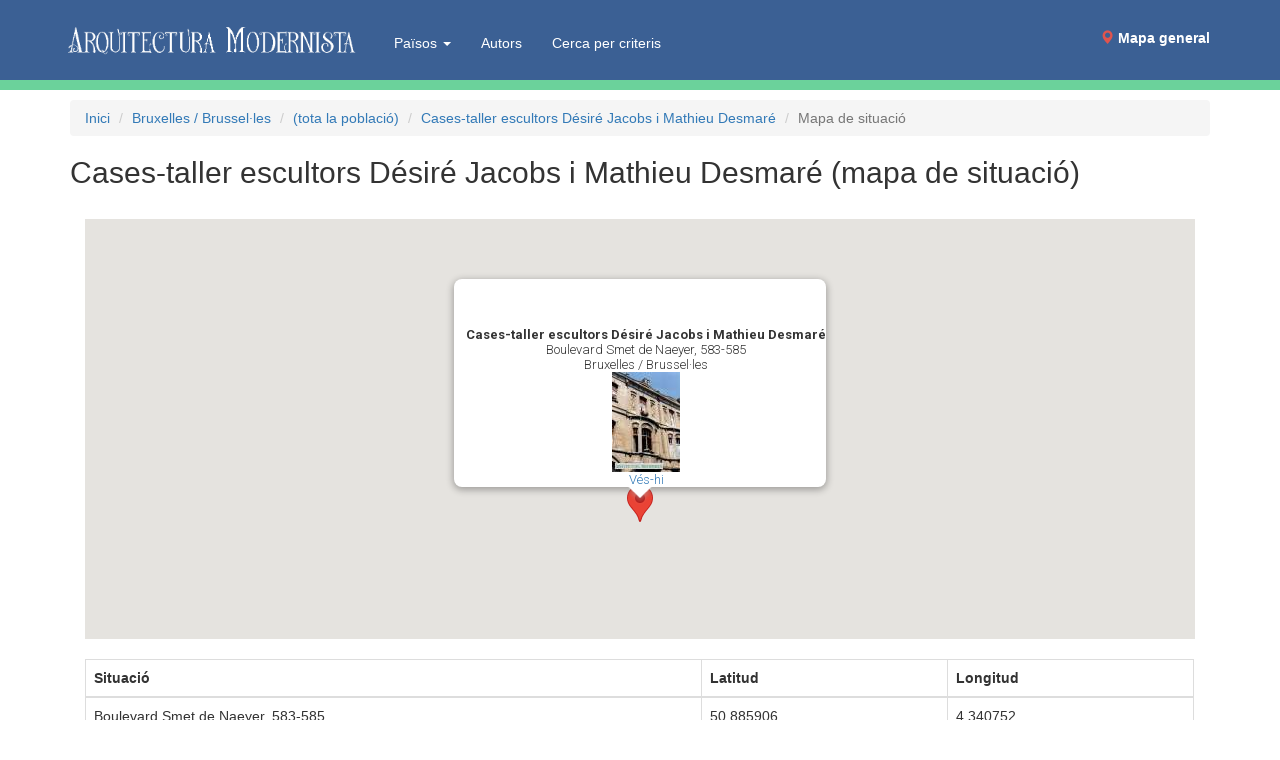

--- FILE ---
content_type: text/html; charset=UTF-8
request_url: https://www.arquitecturamodernista.cat/obres/be/bruxelles/tots/cases-taller-escultors-desire-jacobs-i-mathieu-desmare/mapa
body_size: 6355
content:
<!DOCTYPE html>
<html lang="ca">
<head><meta http-equiv="X-UA-Compatible" content="IE=edge">     <meta name="viewport" content="width=device-width, initial-scale=1">

<!-- SQL RewriteRule
 SELECT
			id_obra
		FROM
			obres
			JOIN poblacions USING(codi_pais, codi_municipi)
		WHERE
			codi_pais = upper(trim('be'))
			AND url_poblacio = lower(trim('bruxelles'))
			AND url_obra = lower(trim('cases-taller-escultors-desire-jacobs-i-mathieu-desmare')) 
-->

<!-- SQL: 
SELECT 
		 e.obra
		,codi_pais
		,url_obra
		,e.adressa
		,e.codi_municipi
		,e.longitud::float8
		,e.latitud::float8
		,m.poblacio
		,m.latitud::float8 as latitud_m
		,m.longitud::float8 as longitud_m
		,f.codi_foto
		,f.amplada_mini
		,f.alssada_mini
		,lower(e.codi_pais) AS codi_pais_minuscules
		,m.url_poblacio
		,p.pais
	FROM 
		obres e
		JOIN poblacions m USING (codi_pais, codi_municipi)
		JOIN paisos p USING (codi_pais)
		LEFT JOIN fotos_obres f USING(id_obra)
	WHERE 
		e.id_obra=51426
	ORDER BY
		f.es_principal DESC, f.codi_foto ASC /* Sempre hi hauria d'haver una foto principal... però per si de cas */
	LIMIT
		1;
 -->
<meta http-equiv="Content-Type" content="text/html; charset=utf-8" />
<script src="/tarteaucitron/tarteaucitron.js"></script>
<script>
tarteaucitron.init({
    "privacyUrl": "/politica_de_cookies.php",
    "hashtag": "#tarteaucitron",
    "cookieName": "tarteaucitron",
    "orientation": "middle",
    "groupServices": true,
    "showAlertSmall": false,
    "cookieslist": true,
    "showIcon": true,
    // "iconSrc": "", /* Optionnal: URL or base64 encoded image */
    "iconPosition": "BottomLeft",
    "adblocker": false,
    "DenyAllCta" : true,
    "AcceptAllCta" : true,
    "highPrivacy": true,
    "handleBrowserDNTRequest": false, /* If Do Not Track == 1, disallow all */
    "removeCredit": false, /* Remove credit link */
    "moreInfoLink": true, /* Show more info link */
    "useExternalCss": false, /* If false, the tarteaucitron.css file will be loaded */
    "readmoreLink": "", /* Change the default readmore link pointing to tarteaucitron.io */
    "mandatory": true /* Show a message about mandatory cookies */
});
</script>
<link rel="stylesheet" type="text/css" href="/css/bootstrap.3.3.7.min.css">
<link rel="stylesheet" type="text/css" href="/css/styles.css" />
<link rel="stylesheet" type="text/css" href="/css/bootstrap.custom.css" />
<link rel="stylesheet" type="text/css" href="/css/media.queries20210701.css" />
<style>
@media (max-width: 1200px) {
#mapamenu {margin-right: -25px}
#mapamenu a {padding-right: 2px;padding-left: 2px}
}
</style>
<link rel="apple-touch-icon" sizes="180x180" href="/favicons/apple-touch-icon.png">
<link rel="icon" type="image/png" sizes="32x32" href="/favicons/favicon-32x32.png">
<link rel="icon" type="image/png" sizes="16x16" href="/favicons/favicon-16x16.png">
<link rel="manifest" href="/favicons/site.webmanifest">
<link rel="mask-icon" href="/favicons/safari-pinned-tab.svg" color="#017863">
<link rel="shortcut icon" href="/favicons/favicon.ico">
<meta name="msapplication-TileColor" content="#da532c">
<meta name="msapplication-config" content="/favicons/browserconfig.xml">
<meta name="theme-color" content="#ffffff">
<title>Localització geogràfica de “Cases-taller escultors Désiré Jacobs i Mathieu Desmaré” - Bruxelles / Brussel·les - Arquitectura Modernista</title>
<meta name="geo.position" content="50.88590621948242; 4.340752124786377" /><script src="//maps.googleapis.com/maps/api/js?v=3&amp;key=AIzaSyAQiLW2ot24kDNqaW_Lh3fmrUs_yKGQjuA" type="text/javascript" charset="utf-8"></script>
<script src="/js/poblacio2021.js" type="text/javascript"> </script>
<script type="text/javascript">
//<![CDATA[
var geocoder, marcador ;
function canvia_mida()
{
	try
	{
		var div_mapa = document.getElementById("map");
		var div_peu = document.getElementById("peu") ;
		var pos_peu = findTop(div_peu) ;
		var alt_finestra = winH() ;
		var espai_que_queda = alt_finestra - (pos_peu + 22) ;
		var nova_alssada = div_mapa.offsetHeight + espai_que_queda ;
		if (nova_alssada < 400) nova_alssada = 400 ;
		div_mapa.style.height = nova_alssada + "px" ;
	}
	catch (e)
	{ // passa de tot
	}
}
function load()
{
    canvia_mida();
	var p = new google.maps.LatLng(50.885906,4.340752);
	map = new google.maps.Map(document.getElementById("map"),
		{
			center:p,
			zoom:16,
			mapTypeId: google.maps.MapTypeId.ROADMAP,
			mapTypeControl: true,
			mapTypeControlOptions:
				{
					mapTypeIds: [google.maps.MapTypeId.HYBRID,
						google.maps.MapTypeId.ROADMAP,
						google.maps.MapTypeId.SATELLITE,
						google.maps.MapTypeId.TERRAIN,
						'OSM',
						'ICC']
				},
			scaleControl: true,
			overviewMapControl: true
		}
	);
	// Afegeix opció OpenStreetMap
	// Define OSM map type pointing at the OpenStreetMap tile server
	map.mapTypes.set("OSM", new google.maps.ImageMapType({
		getTileUrl: function(coord, zoom) {
			return "http://tile.openstreetmap.org/" + zoom + "/" + coord.x + "/" + coord.y + ".png";
		},
		tileSize: new google.maps.Size(256, 256),
		name: 'OpenStreet',
		credit: 'OpenStreetMap',
		maxZoom: 18
	}));
	// Mapa també de l'ICC
	map.mapTypes.set('ICC', new google.maps.ImageMapType({
		getTileUrl: function(tile, zoom) {
			var zpow = Math.pow(2, zoom);
			var ul = new google.maps.Point(tile.x * 256 / zpow, (tile.y + 1) * 256 / zpow);
			var lr = new google.maps.Point((tile.x + 1) * 256 / zpow, (tile.y) * 256 / zpow);
			var projection = map.getProjection();
			var ulw = projection.fromPointToLatLng(ul);
			var lrw = projection.fromPointToLatLng(lr);
			var bbox = ulw.lng() + "," + ulw.lat() + "," + lrw.lng() + "," + lrw.lat();
			var url ;
			url = "http://mapcache.icgc.cat/map/bases_noutm/service?" +
				"LAYERS=topo" +
				"&FORMAT=image/jpeg&EXCEPTIONS=application/vnd.ogc.se_xml&SERVICE=WMS&VERSION=1.1.1&REQUEST=GetMap&STYLES=&SRS=EPSG:4326" +
				"&BBOX=" + bbox +
				"&WIDTH=256&HEIGHT=256" ;
			return url ;
		},
		tileSize: new google.maps.Size(256, 256),
		maxZoom:19,
		minZoom:8,
		isPng: true,
		name: 'TopoICC',
		credit: 'ICC'
	}));
	marcador = new google.maps.Marker({position:p, title:"Cases-taller escultors Désiré Jacobs i Mathieu Desmaré", map:map});
	pintaInfoWindow("<div style=\"text-align:center\"><b>Cases-taller escultors Désiré Jacobs i Mathieu Desmaré<\/b><br\/>Boulevard Smet de Naeyer, 583-585<br\/>Bruxelles / Brussel·les<br\/><a href=\"/obres/be/bruxelles/tots/cases-taller-escultors-desire-jacobs-i-mathieu-desmare\"><img src=\"\/fotos/mini/042354.jpeg\" style=\"width:68px;height:100px;\"\/><br\/>Vés-hi<\/a><\/div>", p) ;
	window.onresize = canvia_mida ;
}
//]]>
</script>
</head>
<body class="body-mapa-obra" id="mapa-obra-51426" onload="load()">
<div class="container">
 <nav class="navbar navbar-default navbar-fixed-top">
  <div class="container">
        <div class="navbar-header">
      <button type="button" class="navbar-toggle collapsed" data-toggle="collapse" data-target="#bs-example-navbar-collapse-1">
        <span class="sr-only">(Intercanvia navegació)</span>
        <span class="icon-bar"></span>
        <span class="icon-bar"></span>
        <span class="icon-bar"></span>
      </button>
      <a class="navbar-brand"  href="/"><span><img id="logo" style="max-height:100%;padding-right: 0 !important;" src="/img/arquitectura-modernista.png" alt="Arquitectura Modernista"/></span><span></span></a>
    </div>
        <div class="collapse navbar-collapse" id="bs-example-navbar-collapse-1" >
      <ul class="nav navbar-nav" style="margin-left:20px;margin-top:5px;">
	  <li class="dropdown"><a href="#" style="color:white" class="dropdown-toggle" data-toggle="dropdown" role="button" aria-expanded="false">Països <span class="caret"></span></a><ul class="dropdown-menu" role="menu"><li><a href="/paisos/de">Alemanya</a></li>
<li><a href="/paisos/dz">Algèria</a></li>
<li><a href="/paisos/ad">Andorra</a></li>
<li><a href="/paisos/ar">Argentina</a></li>
<li><a href="/paisos/am">Armènia</a></li>
<li><a href="/paisos/au">Austràlia</a></li>
<li><a href="/paisos/at">Àustria</a></li>
<li><a href="/paisos/az">Azerbaidjan</a></li>
<li><a href="/paisos/be">Bèlgica</a></li>
<li><a href="/paisos/by">Bielorússia</a></li>
<li><a href="/paisos/bo">Bolívia</a></li>
<li><a href="/paisos/ba">Bòsnia i Hercegovina</a></li>
<li><a href="/paisos/br">Brasil</a></li>
<li><a href="/paisos/bg">Bulgària</a></li>
<li><a href="/paisos/ca">Canadà</a></li>
<li><a href="/paisos/co">Colòmbia</a></li>
<li><a href="/paisos/kr">Corea del Sud</a></li>
<li><a href="/paisos/cr">Costa Rica</a></li>
<li><a href="/paisos/hr">Croàcia</a></li>
<li><a href="/paisos/cu">Cuba</a></li>
<li><a href="/paisos/dk">Dinamarca</a></li>
<li><a href="/paisos/eg">Egipte</a></li>
<li><a href="/paisos/sv">El Salvador</a></li>
<li><a href="/paisos/ec">Equador</a></li>
<li><a href="/paisos/er">Eritrea</a></li>
<li><a href="/paisos/sk">Eslovàquia</a></li>
<li><a href="/paisos/si">Eslovènia</a></li>
<li><a href="/paisos/es">Espanya</a></li>
<li><a href="/paisos/us">Estats Units d'Amèrica</a></li>
<li><a href="/paisos/ee">Estònia</a></li>
<li><a href="/paisos/ph">Filipines</a></li>
<li><a href="/paisos/fi">Finlàndia</a></li>
<li><a href="/paisos/fr">França</a></li>
<li><a href="/paisos/ge">Geòrgia</a></li>
<li><a href="/paisos/gr">Grècia</a></li>
<li><a href="/paisos/gt">Guatemala</a></li>
<li><a href="/paisos/gq">Guinea Equatorial</a></li>
<li><a href="/paisos/hu">Hongria</a></li>
<li><a href="/paisos/im">Illa de Man</a></li>
<li><a href="/paisos/in">Índia / Bhārat</a></li>
<li><a href="/paisos/id">Indonèsia</a></li>
<li><a href="/paisos/ie">Irlanda</a></li>
<li><a href="/paisos/is">Islàndia</a></li>
<li><a href="/paisos/il">Israel</a></li>
<li><a href="/paisos/it">Itàlia</a></li>
<li><a href="/paisos/jp">Japó</a></li>
<li><a href="/paisos/kz">Kazakhstan</a></li>
<li><a href="/paisos/lv">Letònia</a></li>
<li><a href="/paisos/ly">Líbia</a></li>
<li><a href="/paisos/lt">Lituània</a></li>
<li><a href="/paisos/lu">Luxemburg</a></li>
<li><a href="/paisos/mk">Macedònia del Nord</a></li>
<li><a href="/paisos/mt">Malta</a></li>
<li><a href="/paisos/ma">Marroc</a></li>
<li><a href="/paisos/mx">Mèxic</a></li>
<li><a href="/paisos/mz">Moçambic</a></li>
<li><a href="/paisos/md">Moldàvia</a></li>
<li><a href="/paisos/mc">Mònaco</a></li>
<li><a href="/paisos/me">Montenegro</a></li>
<li><a href="/paisos/na">Namíbia</a></li>
<li><a href="/paisos/ni">Nicaragua</a></li>
<li><a href="/paisos/no">Noruega</a></li>
<li><a href="/paisos/nz">Nova Zelanda</a></li>
<li><a href="/paisos/nl">Països Baixos</a></li>
<li><a href="/paisos/pa">Panamà</a></li>
<li><a href="/paisos/py">Paraguai</a></li>
<li><a href="/paisos/pe">Perú</a></li>
<li><a href="/paisos/pl">Polònia</a></li>
<li><a href="/paisos/pt">Portugal</a></li>
<li><a href="/paisos/pr">Puerto Rico</a></li>
<li><a href="/paisos/gb">Regne Unit</a></li>
<li><a href="/paisos/cd">República Democràtica del Congo</a></li>
<li><a href="/paisos/do">República Dominicana</a></li>
<li><a href="/paisos/ro">Romania</a></li>
<li><a href="/paisos/ru">Rússia</a></li>
<li><a href="/paisos/rs">Sèrbia</a></li>
<li><a href="/paisos/za">Sud-àfrica</a></li>
<li><a href="/paisos/se">Suècia</a></li>
<li><a href="/paisos/ch">Suïssa</a></li>
<li><a href="/paisos/th">Tailàndia</a></li>
<li><a href="/paisos/tw">Taiwan</a></li>
<li><a href="/paisos/tn">Tunísia</a></li>
<li><a href="/paisos/tr">Turquia</a></li>
<li><a href="/paisos/cz">Txèquia</a></li>
<li><a href="/paisos/ua">Ucraïna</a></li>
<li><a href="/paisos/uy">Uruguai</a></li>
<li><a href="/paisos/uz">Uzbekistan</a></li>
<li><a href="/paisos/ve">Veneçuela</a></li>
<li><a href="/paisos/cl">Xile</a></li>
<li><a href="/paisos/cn">Xina</a></li>
</ul>
	  		<li><a href="/autors">Autors</a></li>
        <li><a href="/cerca-global">Cerca per criteris</a></li>
      </ul>
      <ul class="nav navbar-nav navbar-right" id="mapamenu">
        <li style="/*background-image: url('/img/minimapa.png');background-size: cover*/"><a style="margin-bottom:17px" href="/mapa.php#!16!50.88590621948242!4.340752124786377!*!*!*!roadmap"><span class="glyphicon glyphicon-map-marker" style="color:#E0544D"> </span> <b>Mapa general</b></a></li>
      </ul>
    </div><!-- /.navbar-collapse -->
  </div><!-- /.container-fluid -->
</nav>
<ol class="breadcrumb">
<li><a href="/">Inici</a></li>
<li><a href="/poblacions/be/bruxelles">Bruxelles / Brussel·les</a></li>
<li><a href="/poblacions/be/bruxelles/tots">(tota la població)</a></li>
<li><a href="/obres/be/bruxelles/tots/cases-taller-escultors-desire-jacobs-i-mathieu-desmare">Cases-taller escultors Désiré Jacobs i Mathieu Desmaré</a></li>
<li class="active">Mapa de situació</li>
</ol>
<div class="c"><h2>Cases-taller escultors Désiré Jacobs i Mathieu Desmaré <span class="muni">(mapa de situació)</span></h2></div><br>
<div class="contingut" style="margin-right:4mm;margin-left:4mm;padding:0;">
<div id="map" style="height:420px;">
</div>
<form action="/mapa_obra.php" method="get">
<div><input type="hidden" name="id_obra" value="51426" /></div>
<br>
<table id="coord" title="coordenades" class="table table-bordered">
<thead>
<tr>
<th style="width:50%">Situació</th>
<th style="width:20%">Latitud</th>
<th style="width:20%">Longitud</th>
</tr>
</thead>
<tbody>
<tr>
<td style="width:50%">Boulevard Smet de Naeyer, 583-585</td>
<td style="width:20%">50,885906<p class="gms">50° 53′ 9,26″</p></td>
<td style="width:20%">4,340752<p class="gms">4° 20′ 26,71″</p></td>
</tr>
</tbody>
</table>
</form>
</div> <!-- Contingut -->
</div>
<a href="/mapa.php#!16!50.88590621948242!4.340752124786377!*!*!*!roadmap" class="btn btn-block btn-primary visible-xs" style="background:#3b6094; position: fixed;bottom: 0;width: 100%;"><i class="glyphicon glyphicon-map-marker"></i> Mapa general</a>

<div class="subfooter">
	<div class="container text-center">
		<i class="glyphicon glyphicon-ban-circle"></i>  No està autoritzada la reproducció d’imatges o continguts sense el consentiment exprés de l'autor
	</div>
</div>

<script src="/js/jQuery3.6.0/jquery.min.js"></script>
<script src="/js/bootstrap.3.3.7.js"></script>
<script src="/js/functions.js" type="text/javascript" ></script>
<script>
tarteaucitron.user.gtagUa = 'G-ZS8R4N4YKV';
tarteaucitron.user.gtagMore = function () { /* add here your optionnal gtag() */ };
(tarteaucitron.job = tarteaucitron.job || []).push('gtag');
</script>
<script>
// Make Dropdown Submenus possible
$(document).ready(function make_drop_down_submenus_possible () { 
	// Make Secondary Dropdown on Click
	$('.dropdown-submenu a.dropdown-submenu-toggle').on("click", function(e){
		$('.dropdown-submenu ul').removeAttr('style');
		$(this).next('ul').toggle();
		e.stopPropagation();
		e.preventDefault();
	});

	// Make Secondary Dropdown on Hover
	$('.dropdown-submenu a.dropdown-submenu-toggle').hover(function(){
		$('.dropdown-submenu ul').removeAttr('style');
		$(this).next('ul').toggle();
	});

	var make_regular_dropdowns_work_on_hover = false ;
	if (make_regular_dropdowns_work_on_hover) {
		// Make Regular Dropdowns work on Hover too
		$('.dropdown a.dropdown-toggle').hover(function(){
			$('.navbar-nav .dropdown').removeClass('open');
			$(this).parent().addClass('open');
		});
	}

	// Clear secondary dropdowns on.Hidden
	$('#bs-navbar-collapse-1').on('hidden.bs.dropdown', function () {
	$('.navbar-nav .dropdown-submenu ul.dropdown-menu').removeAttr('style');
	});
});
</script>
</body>
</html>

--- FILE ---
content_type: application/javascript
request_url: https://www.arquitecturamodernista.cat/js/poblacio2021.js
body_size: 2061
content:
var map = 0 ;
var mx = new Array(), htmlx = new Array();
var Pestanya = "" ;
var infoWindow = new google.maps.InfoWindow({pixelOffset:new google.maps.Size(0,-24)});

function pintaInfoWindow(html, p)
{
	infoWindow.setContent(html);
	infoWindow.setPosition(p);
	infoWindow.open(map);
}

function sobreenllass(t)
{
    try
    {
		google.maps.event.trigger(mx[t.id.toString().substring(1)], "click") ;
    } catch(e)
    {
    };
}
function foraenllass(t)
{
	if (Pestanya == "Fotos") {
		var id = "f" + t.id.toString().substring(1) ;
		foto = document.getElementById(id) ;
		foto.style.backgroundColor="white" ;
	}
}
function sobrefoto(t)
{
}

function forafoto(t)
{
}

function Activa(que)
{
	if (que == "Mapa")	{
		if (map == 0)
		pinta_mapa () ;
	}
	else {
	}
	Pestanya = que ;
}

function e(id,lat,lng,titol,cfoto,amp,alt,alt_div)
{
	var p = new google.maps.LatLng(lat,lng) ;
	mx[id] = new google.maps.Marker({position: p, title:titol, clickable:true, map:map});
	htmlx[id] = "<div class=\"m\" style=\"height:" + (alt_div+10) + "px;\"><h5>" + titol + "<\/h5><a href=\"element.php?id_obra=" + id + "\"><img alt=\"" + titol + "\" src=\"fotos/mini/" + cfoto + ".jpeg\" style=\"width:" + amp + "px;height:" + alt + "px;\"><br\/>Vés-hi<\/a><\/div>" ;
	google.maps.event.addListener(mx[id], "click", function(){pintaInfoWindow(htmlx[id],p);});
}


function load_municipi()
{
	var i,enllass,foto ;
	// Activa('Fotos') ;

	// Si el vector d'elements està definit... actua sobre els mateixos
	if (typeof(elems) != 'undefined') {
		for (i = 0 ; i < elems.length ; i++) {
			enllass = document.getElementById("a" + elems[i]) ;
			// foto = document.getElementById("f" + elems[i]) ;
			// foto.onmouseover = function() {sobrefoto(this)} ;
			// foto.onmouseout = function() {forafoto(this)} ;
			enllass.onmouseover = function() {
				if ($(document).width() >= 768) {
					sobreenllass(this)
				}
			} ;
			enllass.onmouseout = function() {
				foraenllass(this)
			} ;
			enllass.onclick = function() {
				if ($(document).width() < 768) {
					document.location ="#";
					sobreenllass(this)
				}
			} ;
		}
	}
}

// Funcions de suport
function winH()
{
  try
  {
    if (navigator.appName.indexOf("Microsoft")!=-1)
      return document.body.offsetHeight;
    else
      return window.innerHeight ;
  }
  catch (e)
  {
    return 0 ;
  }
}

function findTop(obj)
{ 	var curtop=0;
	if (obj.offsetParent){curtop=obj.offsetTop;}
	while (obj=obj.offsetParent){curtop+=obj.offsetTop;}
	return curtop;
}

function canvia_mida()
{
	try
	{
		var div_mapa = document.getElementById("map");
		var div_peu = document.getElementById("peu") ;
		var pos_peu = findTop(div_peu);
		var pos_mapa = findTop(div_mapa) ;
		var alt_f = winH();
		if (pos_peu + div_peu.offsetHeight > alt_f-12) pos_peu = alt_f - div_peu.offsetHeight - 12 ;
		var espai_que_queda = pos_peu - pos_mapa - div_mapa.offsetHeight ;
		var nova_alssada = div_mapa.offsetHeight + espai_que_queda ;
		if (nova_alssada < 550) nova_alssada = 550 ;
		div_mapa.style.height = nova_alssada + "px" ;
	}
	catch (e)
	{
	}
}

function geocodifica(a)
{
	geocoder.geocode(
		{address: a},
		function(results, status)
		{
			if (status != google.maps.GeocoderStatus.OK)
			{
				alert("No he trobat l \'adreça: " + a + ".");
			}
			else
			{
				var point = results[0].geometry.location ;
				map.setCenter(point);
				marcador.setPosition(point);
				var pr = results[0].geometry.location_type ;
				switch (pr)
				{
				case 'ROOFTOP': pr = 'precisa' ; break ;
				case 'APPROXIMATE': pr = '<span style="color:red;"><b>aproximada</b></span>' ; break ;
				case 'RANGE_INTERPOLATED ': pr = 'força precisa (nº interpolat)' ; break ;
				case 'GEOMETRIC_CENTER': pr = 'centre geomètric (¿?)' ; break ;
				}
				pintaInfoWindow('<b>Adreça localitzada</b>: ' + results[0].formatted_address + "<br/><b>Localització</b>: " + pr, point);
				document.forms[0].longitud.value = point.lng() ;
				document.forms[0].latitud.value = point.lat() ;
			}
		}
	) ;
}

// Gestió del "tablesorter", si està definit tant el jQuery com el propi $.tablesorter
if (typeof ($) !== 'undefined') {
	$(document).ready(function() {
		load_municipi();
		if ($.tablesorter)
		{
			$.tablesorter.addParser({
				id: 'ordre-periode',
				is: function(s, table, cell, $cell) {
				  return false; // so this parser is not auto detected
				},
				format: function(s, table, cell, cellIndex) {
				  // Torna l'ordre que correspon al període
				  return $(cell).attr('data-ordre-periode');
				},
				// flag for filter widget (true = ALWAYS search parsed values; false = search cell text)
				parsed: true,
				type: 'numeric'
		
			  });

			$("#taulaElements").tablesorter(
				{
					headers: {
						3 : { sorter: 'ordre-periode' }  // Explicitem la columna per a la qual volem el "sorterr" especial
					}
				}
			);
		}
	});

	// En engegar, tria la pestanya que correspongui segons el hash de la URL
	var hash = location.hash.replace(/^#/, '');
	if (hash) {
		if (hash == 'mapa') {
			pinta_mapa ();		
		}
		$('.nav-pills a[href="#' + hash + '"]').tab('show');
	} 

	// Canviar de "tab" implica canvia el hash de la URL
	$('.nav-pills a').on('shown.bs.tab', function (e) {
		window.location.hash = e.target.hash;
		$(window).scrollTop(0);
})}

